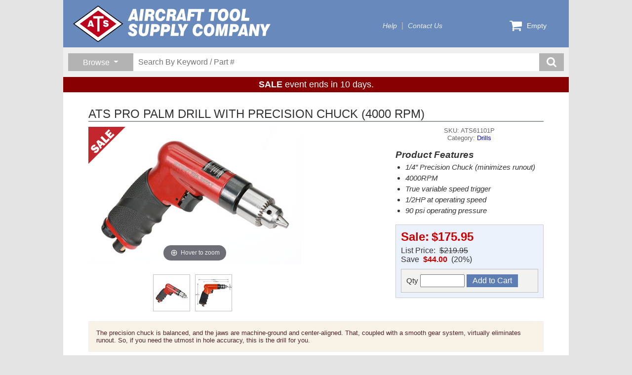

--- FILE ---
content_type: text/html; charset=utf-8
request_url: https://www.aircraft-tool.com/Detail?id=ATS61101P
body_size: 24097
content:
<!DOCTYPE html>
<html lang="en">
<head>
    <title>ATS PRO PALM DRILL WITH PRECISION CHUCK (4000 RPM) from Aircraft Tool Supply</title>
    <meta http-equiv="X-UA-Compatible" content="IE=edge" />
    <meta name="description" content="ATS PRO PALM DRILL WITH PRECISION CHUCK (4000 RPM) - Our new Pro Palm Drill is only 7&#x201D; long and features a True Variable Speed Control trigger for very precise speed control. 4000 RPM." />
    <meta charset="utf-8" />
    <meta name="robots" content="index,follow" />
    <meta name="viewport" content="width=device-width, initial-scale=1" />

    

    <link rel="icon" type="image/png" href="/favicon-32x32.png" sizes="32x32" />
    <link rel="icon" type="image/png" href="/favicon-16x16.png" sizes="16x16" />

    <link rel="stylesheet" href="https://cdn.jsdelivr.net/npm/bootstrap@5.3.2/dist/css/bootstrap.min.css" integrity="sha384-T3c6CoIi6uLrA9TneNEoa7RxnatzjcDSCmG1MXxSR1GAsXEV/Dwwykc2MPK8M2HN" crossorigin="anonymous">
<meta name="x-stylesheet-fallback-test" content="" class="visually-hidden" /><script>!function(a,b,c,d){var e,f=document,g=f.getElementsByTagName("SCRIPT"),h=g[g.length-1].previousElementSibling,i=f.defaultView&&f.defaultView.getComputedStyle?f.defaultView.getComputedStyle(h):h.currentStyle;if(i&&i[a]!==b)for(e=0;e<c.length;e++)f.write('<link href="'+c[e]+'" '+d+"/>")}("position","absolute",["/lib/bootstrap/css/bootstrap.min.css"], "rel=\u0022stylesheet\u0022 crossorigin=\u0022anonymous\u0022 ");</script>

    <link rel="stylesheet" type="text/css" href="/lib/slick/v1.8.1/slick.css" />
    <link rel="stylesheet" type="text/css" href="/lib/slick/v1.8.1/slick-theme.css" />
    <link rel="stylesheet" type="text/css" href="/lib/jBox/jBox.min.css" />
    <link rel="stylesheet" type="text/css" href="/css/ats.css?v=w0n5I-kCfHaF-mYDBJLWBaOMFoWTOol6gyfpgJNv5fo" />

    
    <link rel="stylesheet" type="text/css" href="/lib/magiczoomplus/magiczoomplus.css" />
    <link rel="stylesheet" type="text/css" href="/css/sales.css?v=JbPC6yPnJ0mAb9b1t1XmwKzbJwCEWua9brhNLUX4jqg" />
    <link rel="stylesheet" type="text/css" href="/css/sales-grid.css?v=iBe5FII8_2NF3N_Vj48PSL7lTYv2OvS9cdlvcvRu0go" />
    <link rel="stylesheet" type="text/css" href="/css/detail.css?v=-x0JQ2elU5ypqOOgflYzQeL1uhXMfaIG_7ThW7M4xj4" />

</head>
<body>
    <div id="container">
        

<div id="header" class="themeStyle">
    <div id="banner">
        <a class="logo" href="/shop">
            <img src="/svg/atsmasthead-white.svg" />
        </a>
        <div id="topnav">
            <ul>
                <li><a href="/help">Help</a></li>
                <li><a href="/contact">Contact Us</a></li>
            </ul>
        </div>


        <div id="menucart">
            <a href="/cart">
                <svg>
                    <use xlink:href="/svg/ats-icons.svg#cart" />
                </svg>
                <span class="count">
                    Empty
                </span>
            </a>
            <div class="dropdown">
                <div class="items">
                </div>
                <a class="button emerald-btn" href="/cart">Go To Cart</a>
            </div>
        </div>
    </div>

    <div id="search-band">
        <div id="search-container">
            <div class="browse-group dropdown">
                <button id="browse-button" type="button" class="dropdown-toggle"
                        data-bs-toggle="dropdown" aria-expanded="false">
                    <span>Browse</span>
                </button>
                <div class="dropdown-menu">
                    <h1>Areas</h1><a href='/shop?sale=1'>On Sale!</a><a href='/shop?new=1'>What's New</a><a href='/topten'>Bestsellers</a><a href='/closeout'>Closeout Specials</a><h1>Categories</h1><a href='/shop?category=AIRCRAFT+JACKS'>Aircraft Jacks</a><a href='/shop?category=BLIND+RIVETERS'>Blind Riveters</a><a href='/shop?category=BOOKS'>Books</a><a href='/shop?category=BUCKING+BARS'>Bucking Bars</a><a href='/shop?category=CABLE+%26+WIRE'>Cable & Wire</a><a href='/shop?category=CLEANING+%26+POLISHING'>Cleaning & Polishing</a><a href='/shop?category=CUTTERS'>Cutters</a><a href='/shop?category=DIE+GRINDERS+%26+SANDERS'>Die Grinders & Sanders</a><a href='/shop?category=DIMPLING+TOOLS'>Dimpling Tools</a><a href='/shop?category=DRILL+BITS'>Drill Bits</a><a href='/shop?category=DRILLING+AIDS'>Drilling Aids</a><a href='/shop?category=DRILLS'>Drills</a><a href='/shop?category=ELECTRICAL'>Electrical</a><a href='/shop?category=ENGINE+EQUIPMENT'>Engine Equipment</a><a href='/shop?category=FABRIC+TOOLS'>Fabric Tools</a><a href='/shop?category=HAND+TOOLS'>Hand Tools</a><a href='/shop?category=MISCELLANEOUS'>Miscellaneous</a><a href='/shop?category=POWER+RIVETERS'>Power Riveters</a><a href='/shop?category=POWER+TOOLS'>Power Tools</a><a href='/shop?category=PRECISION+MEASURING'>Precision Measuring</a><a href='/shop?category=REAMERS'>Reamers</a><a href='/shop?category=RIVENUT+EQUIPMENT'>Rivenut Equipment</a><a href='/shop?category=RIVET+GUNS'>Rivet Guns</a><a href='/shop?category=RIVET+SETS'>Rivet Sets</a><a href='/shop?category=RIVET+SQUEEZERS'>Rivet Squeezers</a><a href='/shop?category=RIVETING+EQUIPMENT'>Riveting Equipment</a><a href='/shop?category=RIVETING+KITS'>Riveting Kits</a><a href='/shop?category=RIVETS'>Rivets</a><a href='/shop?category=SERVICE+%26+SUPPORT'>Service & Support</a><a href='/shop?category=SHEET+METAL+FASTENERS'>Sheet Metal Fasteners</a><a href='/shop?category=SHEET+METAL+TOOLS'>Sheet Metal Tools</a><a href='/shop?category=SHOP+EQUIPMENT'>Shop Equipment</a><a href='/shop?category=SURFACE+PREP+TOOLS'>Surface Prep Tools</a><a href='/shop?category=TEST+%26+INSPECTION'>Test & Inspection</a><a href='/shop?category=THE+FUN+STUFF'>The Fun Stuff</a><a href='/shop?category=TIME-RITE'>Time-Rite</a>
                </div>
            </div>
            <div class="search-group">
                <form class="search-form" action="/search" method="get">
                    <input type="hidden" name="qid" value="739" />
                    <input type="search" name="keyword" placeholder="Search By Keyword / Part #" />
                    <button class="search-submit-btn" title="search button">
                        <svg>
                            <use xlink:href="/svg/ats-icons.svg#search" />
                        </svg>
                    </button>
                </form>
            </div>
        </div>
    </div>

        <span id="promo-headline">
            <b>SALE</b> event ends in 10 days.
        </span>
</div>

        <div id="detail">
            


<div class="product-detail">
    <h1 class="heading">ATS PRO PALM DRILL WITH PRECISION CHUCK (4000 RPM)</h1>
    <div class="upper-panel">
        <div class="main">
            <div class="imagebox">
                <img class='corner-image' src='/svg/overlays/sale-overlay.svg' />
                <a href="/dbpics/large/ATS61100P.jpg" id="image-anchor" class="MagicZoomPlus">
                    <img alt="ATS PRO PALM DRILL WITH PRECISION CHUCK (4000 RPM) (ATS61101P)" src="/dbpics/medium/ATS61100P.jpg?v=z4x8RuCW9o-IWk0XvTI5SPO2DvoSm8bxW-Z51BXycSc" />
                </a>
                    <div class="gallery">
                        <div><a data-zoom-id='image-anchor' href='/dbpics/large/ATS61100P.jpg' data-image='/dbpics/medium/ATS61100P.jpg'><img src='/dbpics/small/ATS61100P.jpg'></a></div><div><a data-zoom-id='image-anchor' href='/dbpics/large/ATS61100.jpg' data-image='/dbpics/medium/ATS61100.jpg'><img src='/dbpics/small/ATS61100.jpg'></a></div>
                    </div>
            </div>

            <div class="textbox">
                <h2>SKU:&nbsp;ATS61101P</h2>
                <h2>Category:&nbsp;<a href='/search?category=DRILLS'>Drills</a></h2>
                    <div class="features">
                        <h3>Product Features</h3><ul><li>1/4” Precision Chuck (minimizes runout)</li>
<li>4000RPM</li>
<li>True variable speed trigger</li>
<li>1/2HP at operating speed</li>
<li>90 psi operating pressure</li></ul>
                    </div>
                <div class="price-group">
                    <div class="pricebox">
                        <span class="currency"><span class='fmt-price fmt-sale-price'>
<span class='fmt-price-name'>Sale:</span><span class='fmt-price-value'>$175.95</span>
</span></span>
                            <div class="savings">
                                List Price:&nbsp;
                                <span class="strikeout">
                                    $219.95
                                </span>
                                <br />
                                Save&nbsp;
                                <span>
                                    <b class="redtext">$44.00</b>
                                    &nbsp;(20%)
                                </span>
                            </div>
                    </div>

                    <div class="buybox">
                            <form class="productform" method="post">
                                <input type='hidden' data-val="true" data-val-required="The PartNumber field is required." id="Product_PartNumber" name="Product.PartNumber" value="ATS61101P" />
                                <div>
                                    <label>
                                        Qty
                                        <input type="text" name="quantity" autocomplete="off" maxlength="5" />
                                    </label>
                                    <input type="submit" value="Add to Cart" name="Submit" class="button btn-add-to-cart" />
                                </div>
                            <input name="__RequestVerificationToken" type="hidden" value="CfDJ8HELMyTV4EFOtINy6gYZip4r3JxEOu-C69sraUPy9F2V1Ga7ukBz0dpcwO2Q00HauHDgHraOxzVnbE0wBgM-eAjO5tPn5ppDn-wkXPLk8YxNcsDCZ1YqUNoXdnmhX0DIB4BbC3ZY5poTBbR-tuw8Cuk" /></form>
                    </div>
                </div>

            </div>
        </div>
            <div class="maintext">
                
<p class="notice">The precision chuck is balanced, and the jaws are machine-ground and center-aligned. That, coupled with a smooth gear system, virtually eliminates runout. So, if you need the utmost in hole accuracy, this is the drill for you.</p>

<p>Our new Pro Palm Drill is only 7” long yet has all of the features of a full sized drill. It delivers up to .5HP of power, and the trigger is a fully feathered <span style="font-style:italic; font-weight:bold">True Variable Speed Control</span> allowing for very precise speed control. It runs smoothly and quietly even when operating at top speed. Carries a Lifetime ATS-Pro warranty.</p>
 <em>2 lbs (1Kg) shipping weight.</em>
            </div>
    </div>

    <div class="lower-panel">
            <h2 class="sub-heading">You might also be interested in...</h2>
            <div class="accessories">
                <div>
                    <p class="listheader">
                        May we recommend the following accessories to get the most from your selected product?
                        Include any of these items with your purchase by entering the desired quantity before 
                        clicking any of the Add To Cart buttons.
                    </p>
                </div>

                

<div id="product-views" class="grid">
        <div class="product-view">
            <img class='corner-image' src='/svg/overlays/sale-overlay.svg' />
            <a class="name" href="/Detail?id=202USZ12">RESCUE TAPE RED</a>
            <h3 class="sku">
                SKU: 202USZ12
            </h3>
            <div class="image">
                <a href="/Detail?id=202USZ12"></a>
                <img src="/dbpics/small/202USZ12.jpg?v=Gi4tONlFlDmAY37h_9DF36TKZW7SvT2Qb9WREvEaWI8" alt="RESCUE TAPE RED (202USZ12)" />
            </div>
            <div class="description">
                Silicone Rescue Tape is an award-winning silicone repair tape for Emergencies and All-purpose repairs. You can instantly repair leaks on plumbing and hoses, make underwater repairs, use it on electrical wires or as shrink-wrap, seal and protect hydraulic
            </div>
            <div class="pricing">
                <div class="price-group">
                    <span class='fmt-price fmt-strikeout-price'>
<span class='fmt-price-name'>Price:</span><span class='fmt-price-value'>$9.95</span>
</span><span class='fmt-price fmt-sale-price'>
<span class='fmt-price-name'>Sale:</span><span class='fmt-price-value'>$8.00</span>
</span>
                </div>
                    <form class="productform" method="post">
                        <input type='hidden' data-val="true" data-val-required="The PartNumber field is required." id="view_PartNumber" name="view.PartNumber" value="202USZ12" />
                        <label style="margin-right: 5px;">
                            Qty
                            <input type="text" name="quantity" autocomplete="off" maxlength="5" />
                        </label>
                        <input type="submit" value="Add to Cart" name="Submit" class="button btn-add-to-cart" />
                    <input name="__RequestVerificationToken" type="hidden" value="CfDJ8HELMyTV4EFOtINy6gYZip4r3JxEOu-C69sraUPy9F2V1Ga7ukBz0dpcwO2Q00HauHDgHraOxzVnbE0wBgM-eAjO5tPn5ppDn-wkXPLk8YxNcsDCZ1YqUNoXdnmhX0DIB4BbC3ZY5poTBbR-tuw8Cuk" /></form>
            </div>
        </div>
        <div class="product-view">
            <img class='corner-image' src='/svg/overlays/sale-overlay.svg' />
            <a class="name" href="/Detail?id=5830">INLINE OILER</a>
            <h3 class="sku">
                SKU: 5830
            </h3>
            <div class="image">
                <a href="/Detail?id=5830"></a>
                <img src="/dbpics/small/5830.jpg?v=w4cWGK2DBZAMrZEpn-BwJ6YjV59r1RFUuiCu1J1-U4k" alt="INLINE OILER (5830)" />
            </div>
            <div class="description">
                Automatically feeds your air tools with the proper amount of oil for longer tool life. 1/4" NPT thread.
            </div>
            <div class="pricing">
                <div class="price-group">
                    <span class='fmt-price fmt-strikeout-price'>
<span class='fmt-price-name'>Price:</span><span class='fmt-price-value'>$16.95</span>
</span><span class='fmt-price fmt-sale-price'>
<span class='fmt-price-name'>Sale:</span><span class='fmt-price-value'>$14.95</span>
</span>
                </div>
                    <form class="productform" method="post">
                        <input type='hidden' data-val="true" data-val-required="The PartNumber field is required." id="view_PartNumber" name="view.PartNumber" value="5830" />
                        <label style="margin-right: 5px;">
                            Qty
                            <input type="text" name="quantity" autocomplete="off" maxlength="5" />
                        </label>
                        <input type="submit" value="Add to Cart" name="Submit" class="button btn-add-to-cart" />
                    <input name="__RequestVerificationToken" type="hidden" value="CfDJ8HELMyTV4EFOtINy6gYZip4r3JxEOu-C69sraUPy9F2V1Ga7ukBz0dpcwO2Q00HauHDgHraOxzVnbE0wBgM-eAjO5tPn5ppDn-wkXPLk8YxNcsDCZ1YqUNoXdnmhX0DIB4BbC3ZY5poTBbR-tuw8Cuk" /></form>
            </div>
        </div>
        <div class="product-view">
            <img class='corner-image' src='/svg/overlays/sale-overlay.svg' />
            <a class="name" href="/Detail?id=YGC78-XL">EXTRA LARGE ANTI-VIBRATION GLOVES</a>
            <h3 class="sku">
                SKU: YGC78-XL
            </h3>
            <div class="image">
                <a href="/Detail?id=YGC78-XL"></a>
                <img src="/dbpics/small/AntiVibeXTXL.jpg?v=lkbQ9TUs5iKYgcC2QBbxShCeAC1WUK2VoIKMk5Kjw64" alt="EXTRA LARGE ANTI-VIBRATION GLOVES (YGC78-XL)" />
            </div>
            <div class="description">
                These anti-vibe gloves are designed to reduce vibration from pneumatic and vibrating tools or repetitive motions. The glove features strategically places 5.0mm memory foam on the palm and thumb.
            </div>
            <div class="pricing">
                <div class="price-group">
                    <span class='fmt-price fmt-strikeout-price'>
<span class='fmt-price-name'>Price:</span><span class='fmt-price-value'>$30.95</span>
</span><span class='fmt-price fmt-sale-price'>
<span class='fmt-price-name'>Sale:</span><span class='fmt-price-value'>$26.95</span>
</span>
                </div>
                    <form class="productform" method="post">
                        <input type='hidden' data-val="true" data-val-required="The PartNumber field is required." id="view_PartNumber" name="view.PartNumber" value="YGC78-XL" />
                        <label style="margin-right: 5px;">
                            Qty
                            <input type="text" name="quantity" autocomplete="off" maxlength="5" />
                        </label>
                        <input type="submit" value="Add to Cart" name="Submit" class="button btn-add-to-cart" />
                    <input name="__RequestVerificationToken" type="hidden" value="CfDJ8HELMyTV4EFOtINy6gYZip4r3JxEOu-C69sraUPy9F2V1Ga7ukBz0dpcwO2Q00HauHDgHraOxzVnbE0wBgM-eAjO5tPn5ppDn-wkXPLk8YxNcsDCZ1YqUNoXdnmhX0DIB4BbC3ZY5poTBbR-tuw8Cuk" /></form>
            </div>
        </div>
</div>
            </div>
    </div>
</div>

<div id="sliders">
    <div class='sliderband'>
    <div class='heading'>
    <h2>Your Recent Views</h2>
</div><div class='sliderdeck'>
    <div class='slidercard'>
    <a href='/detail?id=2E-RV7'>
    <div class='image-box'>
        <img src='/dbpics/small/2e-rv7.jpg' />
    </div>
    <h3>RV6/RV7 COMPRESSION TESTER CYLINDER ADAPTER</h3>
    <div class='caption'>
        <p class='partnumber'>2E-RV7</p>
    </div>
</a>
</div><div class='slidercard'>
    <a href='/detail?id=ATS3031'>
    <div class='image-box'>
        <img src='/dbpics/small/ats3031.jpg' />
    </div>
    <h3>ATS 3/8" MICRO RATCHET DRIVER</h3>
    <div class='caption'>
        <p class='partnumber'>ATS3031</p>
    </div>
</a>
</div><div class='slidercard'>
    <a href='/detail?id=39313-A'>
    <div class='image-box'>
        <img src='/dbpics/small/39313.jpg' />
    </div>
    <h3>RIVENUT KIT, HAND BLIND</h3>
    <div class='caption'>
        <p class='partnumber'>39313-A</p>
    </div>
</a>
</div><div class='slidercard'>
    <a href='/detail?id=ATS-SBC'>
    <div class='image-box'>
        <img src='/dbpics/small/ATS-SBC.jpg' />
    </div>
    <h3>PRECISION SCREW & BOLT CUTTER</h3>
    <div class='caption'>
        <p class='partnumber'>ATS-SBC</p>
    </div>
</a>
</div><div class='slidercard'>
    <a href='/detail?id=20RNK-A'>
    <div class='image-box'>
        <img src='/dbpics/small/20rnk.jpg' />
    </div>
    <h3>RIVENUT KIT</h3>
    <div class='caption'>
        <p class='partnumber'>20RNK-A</p>
    </div>
</a>
</div><div class='slidercard'>
    <a href='/detail?id=2EM'>
    <div class='image-box'>
        <img src='/dbpics/small/2EM-(2019).jpg' />
    </div>
    <h3>ATS PRO DIFFERENTIAL PRESSURE TESTER WITH MASTER ORIFICE</h3>
    <div class='caption'>
        <p class='partnumber'>2EM</p>
    </div>
</a>
</div><div class='slidercard'>
    <a href='/detail?id=PHRG02'>
    <div class='image-box'>
        <img src='/dbpics/small/phrg02.jpg' />
    </div>
    <h3>PHENOLIC SCRAPER (RIVET GUN)</h3>
    <div class='caption'>
        <p class='partnumber'>PHRG02</p>
    </div>
</a>
</div><div class='slidercard'>
    <a href='/detail?id=2EM-KIT'>
    <div class='image-box'>
        <img src='/dbpics/small/2EM-KIT-(2019).jpg' />
    </div>
    <h3>ATS PRO DIFFERENTIAL PRESSURE TESTER KIT</h3>
    <div class='caption'>
        <p class='partnumber'>2EM-KIT</p>
    </div>
</a>
</div><div class='slidercard'>
    <a href='/detail?id=PRP-26A'>
    <div class='image-box'>
        <img src='/dbpics/small/PRP-26A.jpg' />
    </div>
    <h3>POP® RIVETER, CLOSE QUARTERS</h3>
    <div class='caption'>
        <p class='partnumber'>PRP-26A</p>
    </div>
</a>
</div><div class='slidercard'>
    <a href='/detail?id=SPCT100A'>
    <div class='image-box'>
        <img src='/dbpics/small/SPCT100A.jpg' />
    </div>
    <h3>SPARK PLUG CLEANER TESTER</h3>
    <div class='caption'>
        <p class='partnumber'>SPCT100A</p>
    </div>
</a>
</div>
</div>
</div>
</div>


        </div>
        <div id="footer" class="themeStyle">
    <div id="signup-block" class="clearfix">
        <div id="signup-catalog" class="clearfix">
            <div id="signup-catalog-image-block">
                <img src="/media/catalogs/CatalogCover2018-150px.jpg" alt="catalog" />
            </div>
            <div id="signup-catalog-text-block">
                <h2>FREE CATALOG</h2>
                <p>Get your copy of our latest printed catalog.</p>
                <div>
                    <a href="/catalog">GET CATALOG</a>
                    <a href="/media/catalogs/atsecat2018.pdf">DOWNLOAD PDF</a>
                </div>
            </div>
        </div>
        <div id="signup-email">
            <h2>Save 5% NOW!</h2>
            <p>Sign up to get your personal discount code.</p>
            <div>
                <form id="email-signup-form">
                    <div class="clearfix">
                        <input name="email" id="newsletter-email-input" type="email" placeholder="Your Email Address" value="" />
                        <button type="submit">SIGN UP</button>
                    </div>
                </form>
            </div>
        </div>
    </div>
    <div>
        <p class="copyright">Copyright 2026 - Aircraft Tool Supply Company</p>
    </div>
</div>

    </div>

    <!-- Script Loading -->

    <script src="https://ajax.googleapis.com/ajax/libs/jquery/3.7.1/jquery.min.js">
    </script>
<script>(window.jQuery||document.write("\u003Cscript src=\u0022/lib/jquery/jquery.min.js\u0022\u003E\u003C/script\u003E"));</script>

    <script src="https://cdn.jsdelivr.net/npm/bootstrap@5.3.2/dist/js/bootstrap.bundle.min.js">
    </script>
<script>(window.bootstrap||document.write("\u003Cscript src=\u0022/lib/bootstrap/js/bootstrap.bundle.min.js\u0022\u003E\u003C/script\u003E"));</script>

    <script src="/lib/slick/v1.8.1/slick.min.js"></script>
    <script src="/lib/jBox/jBox.min.js"></script>
    <script src="/js/ats.js?v=cGUyvP4KJZxMiLw6cCCXb9kTxIjZMA0jBnjBY4AT-Vk"></script>

    <!-- Google Analytics -->
    
<script>
    // Google analytics
    (function (i, s, o, g, r, a, m) {
        i['GoogleAnalyticsObject'] = r; i[r] = i[r] || function () {
            (i[r].q = i[r].q || []).push(arguments)
        }, i[r].l = 1 * new Date(); a = s.createElement(o),
            m = s.getElementsByTagName(o)[0]; a.async = 1; a.src = g; m.parentNode.insertBefore(a, m)
    })(window, document, 'script', '//www.google-analytics.com/analytics.js', 'ga');

    ga('create', 'UA-43993001-1', 'aircraft-tool.com');
    ga('send', 'pageview');
</script>
 

    <!-- Init ATS Javascript support -->

    <script>
        jQuery(document).ready(function () {
            bindMenuCart();
            jQuery("#email-signup-form").submit(function (event) {
                PostSignup(this);
                event.preventDefault();
            });
        });
    </script>

    <!-- Modal Message on demand -->

    <!-- Additional Javascript -->
    
    <script src="/lib/magiczoomplus/magiczoomplus.js"></script>
    <script src="/lib/magicthumb/magicthumb.js"></script>
    
<script src="/js/sliders.js?v=jkvH9r3QHETfpl_Op7xYOPFHK8J50CB5X1Vs86ZzfG4"></script>
<script src="/js/sales.js?v=90OTHfDCySMNVhZblKFTswCldhtJ441x6Faibi8L0QE"></script>

<script>

    $(function () {
        InitSliderBands();
        InitSalesEvents();
    });

</script>


</body>
</html>

--- FILE ---
content_type: text/javascript
request_url: https://www.aircraft-tool.com/js/ats.js?v=cGUyvP4KJZxMiLw6cCCXb9kTxIjZMA0jBnjBY4AT-Vk
body_size: 4747
content:
/**
 * The routines in this file require the following:
 * jQuery.js - version 1.8 or higher
 * jBox.js - popup window
 */

/**
 * Create a spinwait div (if it doesn't exist)
 * and displays it, or turns it off if it exists.
 * Note: If you need the spinwait to show immediately
 * on page load, the div needs to be hard-coded
 * at the start of the page (see Shipping.cshtml)
 * otherwise it won't show until after the page loads.
 * @param {bool} active - Turns on/off the wait 
 */
function SpinWait(active) {

    const spinwaitSelector = "spinwait";
    const spinwaitImageSrc = "/images/icons/spinners/spinner-1495-2.png";

    var sw = document.getElementById(spinwaitSelector);
    if (sw) {
        sw.style.display = active ? 'block' : 'none';
    }
    else if (active) {
        var sdiv = `<div id='${spinwaitSelector}'><img src='${spinwaitImageSrc}' /></div>`;
        document.body.insertAdjacentHTML("afterbegin", sdiv);
    }
}

/**
 * Immediately display a modal message.
 * Returns the dialog object created.
 * @param {string} msg
 */
function ShowModalMessage(msg) {
 
    var options = {
        addClass: "jb-modal",
        overlayClass: "jb-overlay",
        responsiveWidth: true,
        responsiveHeight: true,
        draggable: false,
        onInit: function () { this.open(); },
        onCreated: function () {
            this.content.find('.modal-close').on('click', function (e) {
                e.preventDefault();
                this.close();
            }.bind(this));
        },
        closeButton: "overlay",
        content: msg
    }

    return new jBox('Modal', options);
}

/**
 * Asynchronous email signup adds contact to email list and 
 * alerts status of action.
 * @param {object} theForm
 */
async function PostSignup(theForm) {
    PostSignupAsync(theForm).then((msg) => {
        theForm.reset();
        ShowModalMessage(msg);
    });
}

/**
 * Asynchronous email signup adds contact to email list and 
 * returns status of action.
 * @param {object} theForm
 */
async function PostSignupAsync(theForm) {
    try {
        var emailValue = theForm.elements[0].value;
        if (emailValue == null || emailValue == "") return "Please enter you email.";

        var response = await fetch("/api/sales/signup?" + new URLSearchParams({ "email": emailValue }));

        if (response.ok)
        {
            var atext = await response.text();
            return "Thanks for signing up! " + atext
        }
        else
        {
            return "Sorry. Something went wrong. Please try again later."
        }
    }
    catch
    {
        return "Internal error. Please try again later."
    }
}

// ****************************
//  Menu Cart routines 
//*****************************

// Returns the contents of the shopping cart and place
// it into the given selector, then slide the selector
// down so it's visible.

const menucartSelector = "#menucart";
const menucartCountSelector = `${menucartSelector} .count`;
const menucartDropdownSelector = `${menucartSelector} .dropdown`;
const menucartLinkSelector = `${menucartSelector} a`;
const menucartDropdownItemsSelector = `${menucartDropdownSelector} .items`;

var menucartLinkTarget;

// Timer delay for menucart dropdown
var menucartTimoutID;

/**
 * Bind the menu cart to the dropdown box
 */
function bindMenuCart() {

    jQuery(menucartSelector).on({
        mouseenter: showMenuCart,
        mouseleave: hideMenuCart,
        click: function () {
            hideMenuCart();
            var menucartLinkTarget = jQuery(menucartLinkSelector).attr('href');
            window.location.href = menucartLinkTarget;
        }
    });
}

function displayMenuCart() {

    var cartMethod = "/api/cart/menucart";
    var jQueryItems = jQuery(menucartDropdownItemsSelector);
    var jQueryDropdown = jQuery(menucartDropdownSelector);

    jQuery.ajax({
        url: cartMethod,
        type: "GET",
        contentType: "application/json; charset=utf-8",
        dataType: "text",
        success: function (msg) {
            if (menucartTimoutID === null) return;     // abort if timed out...
            jQueryItems.html(msg); 
            jQueryDropdown.slideDown("fast");
        },
        error: function () {
            jQueryDropdown.hide();
        }
    });
}

// Updates the item count on the menu cart
function updateMenuCartItemCount(nitems) {

    jQuery(menucartCountSelector).html(nitems);
}

function showMenuCart() {
    // offer up a little time delay to keep dropdown from
    // being too aggressive...
    menucartTimoutID = setTimeout(displayMenuCart, 750);
}

function hideMenuCart() {

    if (menucartTimoutID) {
        window.clearTimeout(menucartTimoutID);
        menucartTimoutID = null;
    }

    jQuery(menucartDropdownSelector).slideUp("fast");
}
